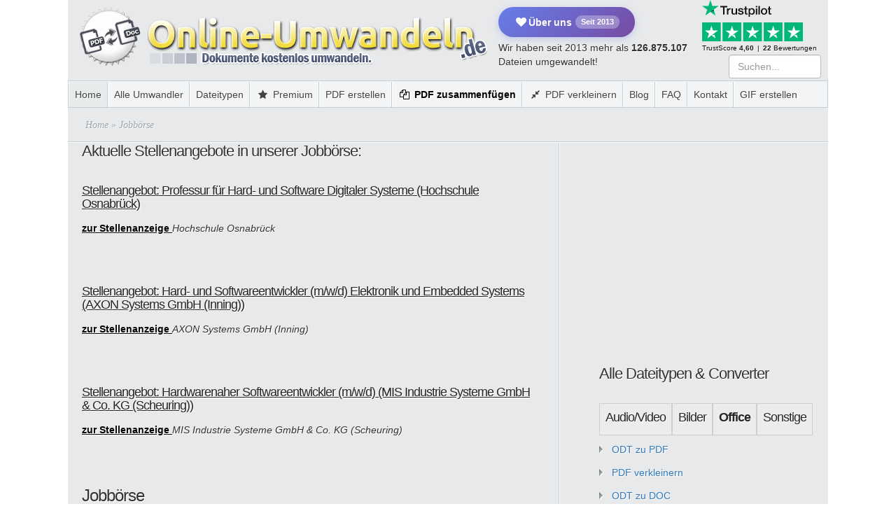

--- FILE ---
content_type: text/html; charset=UTF-8
request_url: https://online-umwandeln.de/jobboerse/
body_size: 15182
content:
<!DOCTYPE html>
<html xmlns="http://www.w3.org/1999/xhtml" lang="de-DE" prefix="og: http://ogp.me/ns#">
    <head>
        <meta http-equiv="Content-Type" content="text/html; charset=UTF-8" />
        <meta name="viewport" content="width=device-width, initial-scale=1" />

        <title>Jobbörse - Online-Umwandeln.de</title>

        <link rel="apple-touch-icon" sizes="57x57" href="/apple-touch-icon-57x57.png" />
        <link rel="apple-touch-icon" sizes="60x60" href="/apple-touch-icon-60x60.png" />
        <link rel="apple-touch-icon" sizes="72x72" href="/apple-touch-icon-72x72.png" />
        <link rel="apple-touch-icon" sizes="76x76" href="/apple-touch-icon-76x76.png" />
        <link rel="icon" type="image/png" href="/favicon-32x32.png" sizes="32x32" />
        <link rel="icon" type="image/png" href="/favicon-16x16.png" sizes="16x16" />
        <link rel="manifest" href="/manifest.json" />
        <link rel="mask-icon" href="/safari-pinned-tab.svg" color="#5bbad5" />
        <meta name="msapplication-TileColor" content="#da532c" />
        <meta name="theme-color" content="#ffffff" />
        <link rel="preload" href="https://online-umwandeln.de/wp-content/themes/Minimal_responsive/font/fontello.woff2?21549721" as="font" type="font/woff2" crossorigin="anonymous" />
        <link rel="chrome-webstore-item" href="https://chrome.google.com/webstore/detail/cjianfjpjmljmhjjphoepbdieknkfkfb" />

                            <script type="text/javascript">window.ADNPM = window.ADNPM || {};ADNPM.cmd = ADNPM.cmd || [];</script>
                    
        
                <link rel="alternate" hreflang="de-DE" href="https://online-umwandeln.de/jobboerse/" />

<!-- This site is optimized with the Yoast WordPress SEO plugin v2.1.1 - https://yoast.com/wordpress/plugins/seo/ -->
<meta name="robots" content="noindex,follow"/>
<link rel="canonical" href="https://online-umwandeln.de/jobboerse/" />
<meta property="og:locale" content="de_DE" />
<meta property="og:type" content="article" />
<meta property="og:title" content="Jobbörse - Online-Umwandeln.de" />
<meta property="og:description" content="Stellenangebot kostenlos eintragen: [contact-form-7 id=&#8220;3239&#8243; title=&#8220;Kontaktformular 1&#8243;]" />
<meta property="og:url" content="https://online-umwandeln.de/jobboerse/" />
<meta property="og:site_name" content="Online-Umwandeln.de" />
<meta property="article:publisher" content="https://www.facebook.com/onlineumwandeln/" />
<script type='application/ld+json'>{"@context":"http:\/\/schema.org","@type":"WebSite","url":"https:\/\/online-umwandeln.de\/","name":"Online-Umwandeln.de"}</script>
<!-- / Yoast WordPress SEO plugin. -->

<link rel='stylesheet' id='mainstyle-css'  href='https://online-umwandeln.de/wp-content/themes/Minimal_responsive/css/head.min.css?ver=755'  media='all' />
<script type="text/javascript">
//<![CDATA[
var gdsr_cnst_nonce = "506cc37851";
var gdsr_cnst_ajax = "https://online-umwandeln.de/wp-content/plugins/gd-star-rating/ajax.php";
var gdsr_cnst_button = 1;
var gdsr_cnst_cache = 0;
// ]]>
</script>
<script type="application/ld+json">
{
    "@context": "https://schema.org",
    "@type": "WebApplication",
    "name": "Jobbörse",
    "applicationCategory": "UtilitiesApplication",
    "operatingSystem": "Any",
    "url": "https://online-umwandeln.de/jobboerse/",
    "offers": [
        {
            "@type": "Offer",
            "name": "Kostenlose Version",
            "price": "0",
            "priceCurrency": "EUR",
            "availability": "https://schema.org/InStock"
        },
        {
            "@type": "Offer",
            "name": "Premium",
            "price": "5.99",
            "priceCurrency": "EUR",
            "availability": "https://schema.org/InStock"
        }
    ],
    "aggregateRating": {
        "@type": "AggregateRating",
        "ratingValue": "4.5",
        "ratingCount": "1",
        "bestRating": "5",
        "worstRating": "1"
    }
}
</script>
                                <script data-ad-client="ca-pub-7904284178621880" async src="//pagead2.googlesyndication.com/pagead/js/adsbygoogle.js"></script>
            <script>
                        (adsbygoogle = window.adsbygoogle || []).push({
                            google_ad_client: "ca-pub-7904284178621880",
                            enable_page_level_ads: true
                        });
            </script>
            </head>
    <body>
        <script>window.gdprAppliesGlobally = true; if (!("cmp_id" in window) || window.cmp_id < 1){window.cmp_id = 0}if (!("cmp_cdid" in window)){window.cmp_cdid = "7329b60cde75"}if (!("cmp_params" in window)){window.cmp_params = ""}if (!("cmp_host" in window)){window.cmp_host = "c.delivery.consentmanager.net"}if (!("cmp_cdn" in window)){window.cmp_cdn = "cdn.consentmanager.net"}if (!("cmp_proto" in window)){window.cmp_proto = "https:"}if (!("cmp_codesrc" in window)){window.cmp_codesrc = "1"}window.cmp_getsupportedLangs = function(){var b = ["DE", "EN", "FR", "IT", "NO", "DA", "FI", "ES", "PT", "RO", "BG", "ET", "EL", "GA", "HR", "LV", "LT", "MT", "NL", "PL", "SV", "SK", "SL", "CS", "HU", "RU", "SR", "ZH", "TR", "UK", "AR", "BS"]; if ("cmp_customlanguages" in window){for (var a = 0; a < window.cmp_customlanguages.length; a++){b.push(window.cmp_customlanguages[a].l.toUpperCase())}}return b}; window.cmp_getRTLLangs = function(){return["AR"]}; window.cmp_getlang = function(j){if (typeof (j) != "boolean"){j = true}if (j && typeof (cmp_getlang.usedlang) == "string" && cmp_getlang.usedlang !== ""){return cmp_getlang.usedlang}var g = window.cmp_getsupportedLangs(); var c = []; var f = location.hash; var e = location.search; var a = "languages" in navigator?navigator.languages:[]; if (f.indexOf("cmplang=") != - 1){c.push(f.substr(f.indexOf("cmplang=") + 8, 2).toUpperCase())} else{if (e.indexOf("cmplang=") != - 1){c.push(e.substr(e.indexOf("cmplang=") + 8, 2).toUpperCase())} else{if ("cmp_setlang" in window && window.cmp_setlang != ""){c.push(window.cmp_setlang.toUpperCase())} else{if (a.length > 0){for (var d = 0; d < a.length; d++){c.push(a[d])}}}}}if ("language" in navigator){c.push(navigator.language)}if ("userLanguage" in navigator){c.push(navigator.userLanguage)}var h = ""; for (var d = 0; d < c.length; d++){var b = c[d].toUpperCase(); if (g.indexOf(b) != - 1){h = b; break}if (b.indexOf("-") != - 1){b = b.substr(0, 2)}if (g.indexOf(b) != - 1){h = b; break}}if (h == "" && typeof (cmp_getlang.defaultlang) == "string" && cmp_getlang.defaultlang !== ""){return cmp_getlang.defaultlang} else{if (h == ""){h = "EN"}}h = h.toUpperCase(); return h}; (function(){var n = document; var p = window; var f = ""; var b = "_en"; if ("cmp_getlang" in p){f = p.cmp_getlang().toLowerCase(); if ("cmp_customlanguages" in p){for (var h = 0; h < p.cmp_customlanguages.length; h++){if (p.cmp_customlanguages[h].l.toUpperCase() == f.toUpperCase()){f = "en"; break}}}b = "_" + f}function g(e, d){var l = ""; e += "="; var i = e.length; if (location.hash.indexOf(e) != - 1){l = location.hash.substr(location.hash.indexOf(e) + i, 9999)} else{if (location.search.indexOf(e) != - 1){l = location.search.substr(location.search.indexOf(e) + i, 9999)} else{return d}}if (l.indexOf("&") != - 1){l = l.substr(0, l.indexOf("&"))}return l}var j = ("cmp_proto" in p)?p.cmp_proto:"https:"; var o = ["cmp_id", "cmp_params", "cmp_host", "cmp_cdn", "cmp_proto"]; for (var h = 0; h < o.length; h++){if (g(o[h], "%%%") != "%%%"){window[o[h]] = g(o[h], "")}}var k = ("cmp_ref" in p)?p.cmp_ref:location.href; var q = n.createElement("script"); q.setAttribute("data-cmp-ab", "1"); var c = g("cmpdesign", ""); var a = g("cmpregulationkey", ""); q.src = j + "//" + p.cmp_host + "/delivery/cmp.php?" + ("cmp_id" in p && p.cmp_id > 0?"id=" + p.cmp_id:"") + ("cmp_cdid" in p?"cdid=" + p.cmp_cdid:"") + "&h=" + encodeURIComponent(k) + (c != ""?"&cmpdesign=" + encodeURIComponent(c):"") + (a != ""?"&cmpregulationkey=" + encodeURIComponent(a):"") + ("cmp_params" in p?"&" + p.cmp_params:"") + (n.cookie.length > 0?"&__cmpfcc=1":"") + "&l=" + f.toLowerCase() + "&o=" + (new Date()).getTime(); q.type = "text/javascript"; q.async = true; if (n.currentScript){n.currentScript.parentElement.appendChild(q)} else{if (n.body){n.body.appendChild(q)} else{var m = n.getElementsByTagName("body"); if (m.length == 0){m = n.getElementsByTagName("div")}if (m.length == 0){m = n.getElementsByTagName("span")}if (m.length == 0){m = n.getElementsByTagName("ins")}if (m.length == 0){m = n.getElementsByTagName("script")}if (m.length == 0){m = n.getElementsByTagName("head")}if (m.length > 0){m[0].appendChild(q)}}}var q = n.createElement("script"); q.src = j + "//" + p.cmp_cdn + "/delivery/js/cmp" + b + ".min.js"; q.type = "text/javascript"; q.setAttribute("data-cmp-ab", "1"); q.async = true; if (n.currentScript){n.currentScript.parentElement.appendChild(q)} else{if (n.body){n.body.appendChild(q)} else{var m = n.getElementsByTagName("body"); if (m.length == 0){m = n.getElementsByTagName("div")}if (m.length == 0){m = n.getElementsByTagName("span")}if (m.length == 0){m = n.getElementsByTagName("ins")}if (m.length == 0){m = n.getElementsByTagName("script")}if (m.length == 0){m = n.getElementsByTagName("head")}if (m.length > 0){m[0].appendChild(q)}}}})(); window.cmp_addFrame = function(b){if (!window.frames[b]){if (document.body){var a = document.createElement("iframe"); a.style.cssText = "display:none"; a.name = b; document.body.appendChild(a)} else{window.setTimeout(window.cmp_addFrame, 10, b)}}}; window.cmp_rc = function(h){var b = document.cookie; var f = ""; var d = 0; while (b != "" && d < 100){d++; while (b.substr(0, 1) == " "){b = b.substr(1, b.length)}var g = b.substring(0, b.indexOf("=")); if (b.indexOf(";") != - 1){var c = b.substring(b.indexOf("=") + 1, b.indexOf(";"))} else{var c = b.substr(b.indexOf("=") + 1, b.length)}if (h == g){f = c}var e = b.indexOf(";") + 1; if (e == 0){e = b.length}b = b.substring(e, b.length)}return(f)}; window.cmp_stub = function(){var a = arguments; __cmp.a = __cmp.a || []; if (!a.length){return __cmp.a} else{if (a[0] === "ping"){if (a[1] === 2){a[2]({gdprApplies:gdprAppliesGlobally, cmpLoaded:false, cmpStatus:"stub", displayStatus:"hidden", apiVersion:"2.0", cmpId:31}, true)} else{a[2](false, true)}} else{if (a[0] === "getUSPData"){a[2]({version:1, uspString:window.cmp_rc("")}, true)} else{if (a[0] === "getTCData"){__cmp.a.push([].slice.apply(a))} else{if (a[0] === "addEventListener" || a[0] === "removeEventListener"){__cmp.a.push([].slice.apply(a))} else{if (a.length == 4 && a[3] === false){a[2]({}, false)} else{__cmp.a.push([].slice.apply(a))}}}}}}}; window.cmp_msghandler = function(d){var a = typeof d.data === "string"; try{var c = a?JSON.parse(d.data):d.data} catch (f){var c = null}if (typeof (c) === "object" && c !== null && "__cmpCall" in c){var b = c.__cmpCall; window.__cmp(b.command, b.parameter, function(h, g){var e = {__cmpReturn:{returnValue:h, success:g, callId:b.callId}}; d.source.postMessage(a?JSON.stringify(e):e, "*")})}if (typeof (c) === "object" && c !== null && "__uspapiCall" in c){var b = c.__uspapiCall; window.__uspapi(b.command, b.version, function(h, g){var e = {__uspapiReturn:{returnValue:h, success:g, callId:b.callId}}; d.source.postMessage(a?JSON.stringify(e):e, "*")})}if (typeof (c) === "object" && c !== null && "__tcfapiCall" in c){var b = c.__tcfapiCall; window.__tcfapi(b.command, b.version, function(h, g){var e = {__tcfapiReturn:{returnValue:h, success:g, callId:b.callId}}; d.source.postMessage(a?JSON.stringify(e):e, "*")}, b.parameter)}}; window.cmp_setStub = function(a){if (!(a in window) || (typeof (window[a]) !== "function" && typeof (window[a]) !== "object" && (typeof (window[a]) === "undefined" || window[a] !== null))){window[a] = window.cmp_stub; window[a].msgHandler = window.cmp_msghandler; window.addEventListener("message", window.cmp_msghandler, false)}}; window.cmp_addFrame("__cmpLocator"); if (!("cmp_disableusp" in window) || !window.cmp_disableusp){window.cmp_addFrame("__uspapiLocator")}if (!("cmp_disabletcf" in window) || !window.cmp_disabletcf){window.cmp_addFrame("__tcfapiLocator")}window.cmp_setStub("__cmp"); if (!("cmp_disabletcf" in window) || !window.cmp_disabletcf){window.cmp_setStub("__tcfapi")}if (!("cmp_disableusp" in window) || !window.cmp_disableusp){window.cmp_setStub("__uspapi")};</script>

                
        <div id="fb-root"></div>
                <script>
// Cookie Consent plugin by Silktide - http://silktide.com/cookieconsent
window.cookieconsent_options = {"domain": "online-umwandeln.de", "message": "Wir verwenden Cookies, um Inhalte und Anzeigen zu personalisieren, Funktionen für soziale Medien anbieten zu können und die Zugriffe auf unsere Website zu analysieren. Außerdem geben wir Informationen zu Ihrer Nutzung unserer Website an unsere Partner für soziale Medien, Werbung und Analysen weiter.", "dismiss": "Ok", "learnMore": "Details", "link": "https://online-umwandeln.de/datenschutz-und-datensicherheit/", "theme": false};

var translationStrings = {
de: 'Diese Seite in weiteren Sprachen:',
en: 'This page in other languages:',
};

var theServerName = 'online-umwandeln.de';
var currentLang = 'de';
var uploadErrorString = 'Dieses Dateiformat ist Online-Umwandeln.de leider derzeit unbekannt und kann daher leider nicht verarbeitet werden.';
        </script>

        <div id="page-wrap" class="col-12">

            
            <div id="header">
                <a href="https://online-umwandeln.de/" title="Dokumente und Dateien kostenlos online umwandeln - Online-Umwandeln.de">
                                        <img id="logo" width="600" height="100"  src="https://online-umwandeln.de/wp-content/themes/Minimal_responsive/images/online-umwandeln.de.png" class="img-responsive online-umwandeln-de-logo" alt="Dokumente und Dateien kostenlos online umwandeln - Online-Umwandeln.de" />
                </a>

                                    <a href="https://online-umwandeln.de/ueber/?utm_source=header&utm_medium=button" 
                       class="about-btn mobile-hidden">
                        <i class="fa fa-heart"></i>
                        <span>Über uns</span>
                        <span class="badge">Seit 2013</span>
                    </a>
                
                <div style="width:180px;float:right;height:70px" class="mobile-hidden">
                    <style>
    #trustpilot{font-family:"Segoe UI","Helvetica Neue","Helvetica","Arial","sans-serif";max-height:110px;}
    #trustpilot strong{font-weight:700}
    .tp-widget-wrapper{height:100%;position:relative}
    .tp-stars .tp-star__canvas,.tp-stars .tp-star__canvas--half{fill:#dcdce6}
    .tp-stars .tp-star__shape{fill:#fff}
    .tp-stars--1 .tp-star:nth-of-type(-n+1) .tp-star__canvas,.tp-stars--1 .tp-star:nth-of-type(-n+1) .tp-star__canvas--half{fill:#ff3722}
    .tp-stars--2 .tp-star:nth-of-type(-n+2) .tp-star__canvas,.tp-stars--2 .tp-star:nth-of-type(-n+2) .tp-star__canvas--half{fill:#ff8622}
    .tp-stars--3 .tp-star:nth-of-type(-n+3) .tp-star__canvas,.tp-stars--3 .tp-star:nth-of-type(-n+3) .tp-star__canvas--half{fill:#ffce00}
    .tp-stars--4 .tp-star:nth-of-type(-n+4) .tp-star__canvas,.tp-stars--4 .tp-star:nth-of-type(-n+4) .tp-star__canvas--half{fill:#73cf11}
    .tp-stars--5 .tp-star:nth-of-type(-n+5) .tp-star__canvas,.tp-stars--5 .tp-star:nth-of-type(-n+5) .tp-star__canvas--half{fill:#00b67a}
    .tp-stars--1--half .tp-star:nth-of-type(-n+2) .tp-star__canvas--half{fill:#ff3722}
    .tp-stars--2--half .tp-star:nth-of-type(-n+3) .tp-star__canvas--half{fill:#ff8622}
    .tp-stars--3--half .tp-star:nth-of-type(-n+4) .tp-star__canvas--half{fill:#ffce00}
    .tp-stars--4--half .tp-star:nth-of-type(-n+4) .tp-star__canvas,.tp-stars--4--half .tp-star:nth-of-type(-n+4) .tp-star__canvas--half{fill:#00b67a}
    .tp-stars--4--half .tp-star:nth-of-type(-n+5) .tp-star__canvas--half{fill:#00b67a}
    svg{display:block;width:100%;}
    .tp-widget-logo{margin:0 0 8px;width:55%}
    .tp-widget-stars{margin:0 0 4px;width:80%}
    .tp-logo__text{fill:#111}
    .tp-widget-businessinfo a:link, .tp-widget-businessinfo a:visited, .tp-widget-businessinfo a:active, .tp-widget-businessinfo a:hover  {color:#111;}
    .tp-widget-businessinfo{font-size:10.3px;line-height:1.2; text-align:left; color:#111}
        .tp-widget-businessinfo__trustscore,.tp-widget-businessinfo__total{display:inline-block;vertical-align:middle}
        .tp-widget-businessinfo__trustscore::after{content:'|';margin:0 2px; text-decoration: none;}
    
@media (max-width:480px){
        .tp-widget-businessinfo{font-size:10px;}  
}
</style>

<a href="https://de.trustpilot.com/review/online-umwandeln.de" target="_blank" rel="nofollow noopener" title="Online-Umwandeln.de unabhängig bei Trustpilot bewertet" style="text-decoration: none;" id="trustpilot">
            <div id="tp-widget-logo" class="tp-widget-logo">
                <div style="position: relative; height: 0; width: 100%; padding: 0; padding-bottom: 24.6031746031746%;">

                    <svg viewBox="0 0 126 31" xmlns="http://www.w3.org/2000/svg" style="position: absolute; height: 100%; width: 100%; left: 0; top: 0;">
                        <title>Trustpilot</title>
                        <path class="tp-logo__text" d="M33.074774 11.07005H45.81806v2.364196h-5.010656v13.290316h-2.755306V13.434246h-4.988435V11.07005h.01111zm12.198892 4.319629h2.355341v2.187433h.04444c.077771-.309334.222203-.60762.433295-.894859.211092-.287239.466624-.56343.766597-.79543.299972-.243048.633276-.430858.999909-.585525.366633-.14362.744377-.220953 1.12212-.220953.288863 0 .499955.011047.611056.022095.1111.011048.222202.033143.344413.04419v2.408387c-.177762-.033143-.355523-.055238-.544395-.077333-.188872-.022096-.366633-.033143-.544395-.033143-.422184 0-.822148.08838-1.199891.254096-.377744.165714-.699936.41981-.977689.740192-.277753.331429-.499955.729144-.666606 1.21524-.166652.486097-.244422 1.03848-.244422 1.668195v5.39125h-2.510883V15.38968h.01111zm18.220567 11.334883H61.02779v-1.579813h-.04444c-.311083.574477-.766597 1.02743-1.377653 1.369908-.611055.342477-1.233221.51924-1.866497.51924-1.499864 0-2.588654-.364573-3.25526-1.104765-.666606-.740193-.999909-1.856005-.999909-3.347437V15.38968h2.510883v6.948968c0 .994288.188872 1.701337.577725 2.1101.377744.408763.922139.618668 1.610965.618668.533285 0 .96658-.077333 1.322102-.243048.355524-.165714.644386-.37562.855478-.65181.222202-.265144.377744-.596574.477735-.972194.09999-.37562.144431-.784382.144431-1.226288v-6.573349h2.510883v11.323836zm4.27739-3.634675c.07777.729144.355522 1.237336.833257 1.535623.488844.287238 1.06657.441905 1.744286.441905.233312 0 .499954-.022095.799927-.055238.299973-.033143.588836-.110476.844368-.209905.266642-.099429.477734-.254096.655496-.452954.166652-.198857.244422-.452953.233312-.773335-.01111-.320381-.133321-.585525-.355523-.784382-.222202-.209906-.499955-.364573-.844368-.497144-.344413-.121525-.733267-.232-1.17767-.320382-.444405-.088381-.888809-.18781-1.344323-.287239-.466624-.099429-.922138-.232-1.355432-.37562-.433294-.14362-.822148-.342477-1.166561-.596573-.344413-.243048-.622166-.56343-.822148-.950097-.211092-.386668-.311083-.861716-.311083-1.436194 0-.618668.155542-1.12686.455515-1.54667.299972-.41981.688826-.75124 1.14434-1.005336.466624-.254095.97769-.430858 1.544304-.541334.566615-.099429 1.11101-.154667 1.622075-.154667.588836 0 1.15545.066286 1.688736.18781.533285.121524 1.02213.320381 1.455423.60762.433294.276191.788817.640764 1.07768 1.08267.288863.441905.466624.98324.544395 1.612955h-2.621984c-.122211-.596572-.388854-1.005335-.822148-1.204193-.433294-.209905-.933248-.309334-1.488753-.309334-.177762 0-.388854.011048-.633276.04419-.244422.033144-.466624.088382-.688826.165715-.211092.077334-.388854.198858-.544395.353525-.144432.154667-.222203.353525-.222203.60762 0 .309335.111101.552383.322193.740193.211092.18781.488845.342477.833258.475048.344413.121524.733267.232 1.177671.320382.444404.088381.899918.18781 1.366542.287239.455515.099429.899919.232 1.344323.37562.444404.14362.833257.342477 1.17767.596573.344414.254095.622166.56343.833258.93905.211092.37562.322193.850668.322193 1.40305 0 .673906-.155541 1.237336-.466624 1.712385-.311083.464001-.711047.850669-1.199891 1.137907-.488845.28724-1.04435.508192-1.644295.640764-.599946.132572-1.199891.198857-1.788727.198857-.722156 0-1.388762-.077333-1.999818-.243048-.611056-.165714-1.14434-.408763-1.588745-.729144-.444404-.33143-.799927-.740192-1.05546-1.226289-.255532-.486096-.388853-1.071621-.411073-1.745528h2.533103v-.022095zm8.288135-7.700208h1.899828v-3.402675h2.510883v3.402675h2.26646v1.867052h-2.26646v6.054109c0 .265143.01111.486096.03333.684954.02222.18781.07777.353524.155542.486096.07777.132572.199981.232.366633.298287.166651.066285.377743.099428.666606.099428.177762 0 .355523 0 .533285-.011047.177762-.011048.355523-.033143.533285-.077334v1.933338c-.277753.033143-.555505.055238-.811038.088381-.266642.033143-.533285.04419-.811037.04419-.666606 0-1.199891-.066285-1.599855-.18781-.399963-.121523-.722156-.309333-.944358-.552381-.233313-.243049-.377744-.541335-.466625-.905907-.07777-.364573-.13332-.784383-.144431-1.248384v-6.683825h-1.899827v-1.889147h-.02222zm8.454788 0h2.377562V16.9253h.04444c.355523-.662858.844368-1.12686 1.477644-1.414098.633276-.287239 1.310992-.430858 2.055369-.430858.899918 0 1.677625.154667 2.344231.475048.666606.309335 1.222111.740193 1.666515 1.292575.444405.552382.766597 1.193145.9888 1.92229.222202.729145.333303 1.513527.333303 2.3421 0 .762288-.099991 1.50248-.299973 2.20953-.199982.718096-.499955 1.347812-.899918 1.900194-.399964.552383-.911029.98324-1.533194 1.31467-.622166.33143-1.344323.497144-2.18869.497144-.366634 0-.733267-.033143-1.0999-.099429-.366634-.066286-.722157-.176762-1.05546-.320381-.333303-.14362-.655496-.33143-.933249-.56343-.288863-.232-.522175-.497144-.722157-.79543h-.04444v5.656393h-2.510883V15.38968zm8.77698 5.67849c0-.508193-.06666-1.005337-.199981-1.491433-.133321-.486096-.333303-.905907-.599946-1.281527-.266642-.37562-.599945-.673906-.988799-.894859-.399963-.220953-.855478-.342477-1.366542-.342477-1.05546 0-1.855387.364572-2.388672 1.093717-.533285.729144-.799928 1.701337-.799928 2.916578 0 .574478.066661 1.104764.211092 1.59086.144432.486097.344414.905908.633276 1.259432.277753.353525.611056.629716.99991.828574.388853.209905.844367.309334 1.355432.309334.577725 0 1.05546-.121524 1.455423-.353525.399964-.232.722157-.541335.97769-.905907.255531-.37562.444403-.79543.555504-1.270479.099991-.475049.155542-.961145.155542-1.458289zm4.432931-9.99812h2.510883v2.364197h-2.510883V11.07005zm0 4.31963h2.510883v11.334883h-2.510883V15.389679zm4.755124-4.31963h2.510883v15.654513h-2.510883V11.07005zm10.210184 15.963847c-.911029 0-1.722066-.154667-2.433113-.452953-.711046-.298287-1.310992-.718097-1.810946-1.237337-.488845-.530287-.866588-1.160002-1.12212-1.889147-.255533-.729144-.388854-1.535622-.388854-2.408386 0-.861716.133321-1.657147.388853-2.386291.255533-.729145.633276-1.35886 1.12212-1.889148.488845-.530287 1.0999-.93905 1.810947-1.237336.711047-.298286 1.522084-.452953 2.433113-.452953.911028 0 1.722066.154667 2.433112.452953.711047.298287 1.310992.718097 1.810947 1.237336.488844.530287.866588 1.160003 1.12212 1.889148.255532.729144.388854 1.524575.388854 2.38629 0 .872765-.133322 1.679243-.388854 2.408387-.255532.729145-.633276 1.35886-1.12212 1.889147-.488845.530287-1.0999.93905-1.810947 1.237337-.711046.298286-1.522084.452953-2.433112.452953zm0-1.977528c.555505 0 1.04435-.121524 1.455423-.353525.411074-.232.744377-.541335 1.01102-.916954.266642-.37562.455513-.806478.588835-1.281527.12221-.475049.188872-.961145.188872-1.45829 0-.486096-.066661-.961144-.188872-1.44724-.122211-.486097-.322193-.905907-.588836-1.281527-.266642-.37562-.599945-.673907-1.011019-.905907-.411074-.232-.899918-.353525-1.455423-.353525-.555505 0-1.04435.121524-1.455424.353525-.411073.232-.744376.541334-1.011019.905907-.266642.37562-.455514.79543-.588835 1.281526-.122211.486097-.188872.961145-.188872 1.447242 0 .497144.06666.98324.188872 1.458289.12221.475049.322193.905907.588835 1.281527.266643.37562.599946.684954 1.01102.916954.411073.243048.899918.353525 1.455423.353525zm6.4883-9.66669h1.899827v-3.402674h2.510883v3.402675h2.26646v1.867052h-2.26646v6.054109c0 .265143.01111.486096.03333.684954.02222.18781.07777.353524.155541.486096.077771.132572.199982.232.366634.298287.166651.066285.377743.099428.666606.099428.177762 0 .355523 0 .533285-.011047.177762-.011048.355523-.033143.533285-.077334v1.933338c-.277753.033143-.555505.055238-.811038.088381-.266642.033143-.533285.04419-.811037.04419-.666606 0-1.199891-.066285-1.599855-.18781-.399963-.121523-.722156-.309333-.944358-.552381-.233313-.243049-.377744-.541335-.466625-.905907-.07777-.364573-.133321-.784383-.144431-1.248384v-6.683825h-1.899827v-1.889147h-.02222z" fill="#191919"></path>
                        <path class="tp-logo__star" fill="#00B67A" d="M30.141707 11.07005H18.63164L15.076408.177071l-3.566342 10.892977L0 11.059002l9.321376 6.739063-3.566343 10.88193 9.321375-6.728016 9.310266 6.728016-3.555233-10.88193 9.310266-6.728016z"></path>
                        <path class="tp-logo__star-notch" fill="#005128" d="M21.631369 20.26169l-.799928-2.463625-5.755033 4.153914z"></path>
                    </svg>
                </div>
        </div>
        <div class="tp-widget-stars tp-stars tp-stars--5"" id="tp-widget-stars">
                    <div style="position: relative; height: 0; width: 100%; padding: 0; padding-bottom: 18.326693227091635%;">

                        <svg viewBox="0 0 251 46" xmlns="http://www.w3.org/2000/svg" style="position: absolute; height: 100%; width: 100%; left: 0; top: 0;">
                            <g class="tp-star">
                                <path class="tp-star__canvas" fill="#dcdce6" d="M0 46.330002h46.375586V0H0z"></path>
                                <path class="tp-star__shape" d="M39.533936 19.711433L13.230239 38.80065l3.838216-11.797827L7.02115 19.711433h12.418975l3.837417-11.798624 3.837418 11.798624h12.418975zM23.2785 31.510075l7.183595-1.509576 2.862114 8.800152L23.2785 31.510075z" fill="#FFF"></path>
                            </g>
                            <g class="tp-star">
                                <path class="tp-star__canvas" fill="#dcdce6" d="M51.24816 46.330002h46.375587V0H51.248161z"></path>
                                <path class="tp-star__canvas--half" fill="#dcdce6" d="M51.24816 46.330002h23.187793V0H51.248161z"></path>
                                <path class="tp-star__shape" d="M74.990978 31.32991L81.150908 30 84 39l-9.660206-7.202786L64.30279 39l3.895636-11.840666L58 19.841466h12.605577L74.499595 8l3.895637 11.841466H91L74.990978 31.329909z" fill="#FFF"></path>
                            </g>
                            <g class="tp-star">
                                <path class="tp-star__canvas" fill="#dcdce6" d="M102.532209 46.330002h46.375586V0h-46.375586z"></path>
                                <path class="tp-star__canvas--half" fill="#dcdce6" d="M102.532209 46.330002h23.187793V0h-23.187793z"></path>
                                <path class="tp-star__shape" d="M142.066994 19.711433L115.763298 38.80065l3.838215-11.797827-10.047304-7.291391h12.418975l3.837418-11.798624 3.837417 11.798624h12.418975zM125.81156 31.510075l7.183595-1.509576 2.862113 8.800152-10.045708-7.290576z" fill="#FFF"></path>
                            </g>
                            <g class="tp-star">
                                <path class="tp-star__canvas" fill="#dcdce6" d="M153.815458 46.330002h46.375586V0h-46.375586z"></path>
                                <path class="tp-star__canvas--half" fill="#dcdce6" d="M153.815458 46.330002h23.187793V0h-23.187793z"></path>
                                <path class="tp-star__shape" d="M193.348355 19.711433L167.045457 38.80065l3.837417-11.797827-10.047303-7.291391h12.418974l3.837418-11.798624 3.837418 11.798624h12.418974zM177.09292 31.510075l7.183595-1.509576 2.862114 8.800152-10.045709-7.290576z" fill="#FFF"></path>
                            </g>
                            <g class="tp-star">
                                <path class="tp-star__canvas" fill="#dcdce6" d="M205.064416 46.330002h46.375587V0h-46.375587z"></path>
                                <path class="tp-star__canvas--half" fill="#dcdce6" d="M205.064416 46.330002h23.187793V0h-23.187793z"></path>
                                <path class="tp-star__shape" d="M244.597022 19.711433l-26.3029 19.089218 3.837419-11.797827-10.047304-7.291391h12.418974l3.837418-11.798624 3.837418 11.798624h12.418975zm-16.255436 11.798642l7.183595-1.509576 2.862114 8.800152-10.045709-7.290576z" fill="#FFF"></path>
                            </g>
                        </svg>
                </div></div>


        
        <div id="reviews-summary" class="tp-widget-businessinfo">
            <div class="tp-widget-businessinfo__trustscore">
                <span>TrustScore</span> <strong id="trust-score">4,60</strong>
            </div>
            <div class="tp-widget-businessinfo__total">
                <strong id="businessEntity-numberOfReviews-total">22</strong>
                <span id="translations-reviews">Bewertungen</span>
            </div>
        </div> 
</a>

                    <div id="search-form" class="mobile-hidden">
                        <form method="get" id="s" action="https://online-umwandeln.de//">
                            <input class="form-control" type="text" placeholder="Suchen..." name="s" id="searchinput" />
                            <label for="searchinput">Suchen...</label>
                        </form>
                    </div>
                </div>
                
                <div id="files-convert-count" class="mobile-hidden">
                    Wir haben seit 2013 mehr als <b>126.875.107</b> Dateien umgewandelt!
                </div>

                
                <div class="clear"></div>

                <ul id="menu-top" class="superfish nav clearfix"><li id="menu-item-128" class="menu-item menu-item-type-post_type menu-item-object-page menu-item-home current-menu-item page_item page-item-15 current_page_item menu-item-128"><a href="https://online-umwandeln.de/">Home</a></li> <li id="menu-item-125" class="menu-item menu-item-type-custom menu-item-object-custom menu-item-125"><a href="//online-umwandeln.de/konvertieren/">Alle Umwandler</a></li> <li id="menu-item-126" class="menu-item menu-item-type-custom menu-item-object-custom menu-item-126"><a href="//online-umwandeln.de/dateiformat/">Dateitypen</a></li> <li id="menu-item-4085" class="menu-item menu-item-type-custom menu-item-object-custom menu-item-4085"><a title="Ab 2,99 € mehrere Dateien auf einmal umwandeln" href="https://premium.online-umwandeln.de/?utm_source=nav"><i class="fa fa-star"></i> Premium</a></li> <li id="menu-item-4053" class="menu-item menu-item-type-custom menu-item-object-custom menu-item-4053"><a title="PDF aus verschiedenen Dateiformaten erstellen" href="https://pdf-erstellen.online-umwandeln.de/"><i class="fa fa-file-pdf-o"></i> PDF erstellen</a></li> <li id="menu-item-331" class="menu-item menu-item-type-custom menu-item-object-custom menu-item-331"><a title="PDF Dateien zusammenfügen" href="//online-umwandeln.de/konvertieren/pdf-zusammenfuegen/"><i class="fa fa-files-o"></i> PDF zusammenfügen</a></li> <li id="menu-item-333" class="menu-item menu-item-type-custom menu-item-object-custom menu-item-333"><a title="PDF Dateigröße verringern" href="//pdf-verkleinern.online-umwandeln.de"><i class="fa fa-compress"></i> PDF verkleinern</a></li> <li id="menu-item-124" class="menu-item menu-item-type-taxonomy menu-item-object-category menu-item-124"><a href="https://online-umwandeln.de/category/blog/">Blog</a></li> <li id="menu-item-598" class="menu-item menu-item-type-post_type menu-item-object-page menu-item-598"><a href="https://online-umwandeln.de/faq-haeufig-gestellte-fragen/">FAQ</a></li> <li id="menu-item-138" class="menu-item menu-item-type-post_type menu-item-object-page menu-item-138"><a href="https://online-umwandeln.de/hilfe-kontakt/">Kontakt</a></li> <li id="menu-item-565" class="menu-item menu-item-type-custom menu-item-object-custom menu-item-565"><a title="Animierte GIFs online erstellen" href="https://gif-erstellen.online-umwandeln.de/">GIF erstellen</a></li> </ul>            </div>

            <div id="breadcrumbs" class=""> <span xmlns:v="http://rdf.data-vocabulary.org/#"><span typeof="v:Breadcrumb"><a href="https://online-umwandeln.de" rel="v:url" property="v:title">Home</a> » <span class="breadcrumb_last">Jobbörse</span></span></span></div><div class="row">

    <div id="content" class="col-md-8">
        <div id="content-area">
            <div class="entry clearfix">
                <h3>Aktuelle Stellenangebote in unserer Jobbörse:</h3>
                                                    <p>
                    <h4>
                        <a href="https://www.mikrocontroller.net/jobs/professur-hard-software-digitaler-systeme" rel="external,nofollow" target="_blank">
                            Stellenangebot: Professur für Hard- und Software Digitaler Systeme (Hochschule Osnabrück)                        </a>
                    </h4>
                    <a href="https://www.mikrocontroller.net/jobs/professur-hard-software-digitaler-systeme" rel="external,nofollow" target="_blank">
                        zur Stellenanzeige
                    </a>
                    <i>Hochschule Osnabrück</i> 

                    </p>
                    <hr>
                                    <p>
                    <h4>
                        <a href="https://www.mikrocontroller.net/jobs/hard-softwareentwickler" rel="external,nofollow" target="_blank">
                            Stellenangebot: Hard- und Softwareentwickler (m/w/d) Elektronik und Embedded Systems (AXON Systems GmbH (Inning))                        </a>
                    </h4>
                    <a href="https://www.mikrocontroller.net/jobs/hard-softwareentwickler" rel="external,nofollow" target="_blank">
                        zur Stellenanzeige
                    </a>
                    <i>AXON Systems GmbH (Inning)</i> 

                    </p>
                    <hr>
                                    <p>
                    <h4>
                        <a href="https://www.mikrocontroller.net/jobs/hardwarenaher-softwareentwickler-mis-industrie-systeme" rel="external,nofollow" target="_blank">
                            Stellenangebot: Hardwarenaher Softwareentwickler (m/w/d) (MIS Industrie Systeme GmbH & Co. KG (Scheuring))                        </a>
                    </h4>
                    <a href="https://www.mikrocontroller.net/jobs/hardwarenaher-softwareentwickler-mis-industrie-systeme" rel="external,nofollow" target="_blank">
                        zur Stellenanzeige
                    </a>
                    <i>MIS Industrie Systeme GmbH & Co. KG (Scheuring)</i> 

                    </p>
                    <hr>
                
                <br>

                                                            
                        <h2>Jobbörse</h2>
                        <div style="height:50px;display:inline-block">
<div class="ratingheader "></div><div class="ratingstars "><div id="article_rater_404" class="ratepost gdsr-oxygen gdsr-size-24"><div class="starsbar gdsr-size-24"><div class="gdouter gdheight"><div id="gdr_vote_a404" style="width: 108px;" class="gdinner gdheight"></div><div id="gdr_stars_a404" class="gdsr_rating_as"><a id="gdsrX404X5X0XaXarticle_rater_404Xarticle_loader_404X45X24" title="5 / 5" class="s5" rel="nofollow"></a><a id="gdsrX404X4X0XaXarticle_rater_404Xarticle_loader_404X45X24" title="4 / 5" class="s4" rel="nofollow"></a><a id="gdsrX404X3X0XaXarticle_rater_404Xarticle_loader_404X45X24" title="3 / 5" class="s3" rel="nofollow"></a><a id="gdsrX404X2X0XaXarticle_rater_404Xarticle_loader_404X45X24" title="2 / 5" class="s2" rel="nofollow"></a><a id="gdsrX404X1X0XaXarticle_rater_404Xarticle_loader_404X45X24" title="1 / 5" class="s1" rel="nofollow"></a></div></div></div></div><div id="article_loader_404" style="display: none; width: 120px " class="ratingloaderarticle"><div class="loader  " style="height: 24px"><div class="loaderinner" style="padding-top: 2px"></div></div></div></div><div class="ratingtext "><div id="gdr_text_a404"><span>4.5</span>/<strong><span>5</span></strong>(1 Stimme)</div> </div>
</div><h4>Stellenangebot kostenlos eintragen:</h4>
<p>[contact-form-7 id=&#8220;3239&#8243; title=&#8220;Kontaktformular 1&#8243;]</p>
<div style="height:50px;display:inline-block">
<div class="ratingheader "></div><div class="ratingstars "><div id="article_rater_404" class="ratepost gdsr-oxygen gdsr-size-24"><div class="starsbar gdsr-size-24"><div class="gdouter gdheight"><div id="gdr_vote_a404" style="width: 108px;" class="gdinner gdheight"></div><div id="gdr_stars_a404" class="gdsr_rating_as"><a id="gdsrX404X5X0XaXarticle_rater_404Xarticle_loader_404X45X24" title="5 / 5" class="s5" rel="nofollow"></a><a id="gdsrX404X4X0XaXarticle_rater_404Xarticle_loader_404X45X24" title="4 / 5" class="s4" rel="nofollow"></a><a id="gdsrX404X3X0XaXarticle_rater_404Xarticle_loader_404X45X24" title="3 / 5" class="s3" rel="nofollow"></a><a id="gdsrX404X2X0XaXarticle_rater_404Xarticle_loader_404X45X24" title="2 / 5" class="s2" rel="nofollow"></a><a id="gdsrX404X1X0XaXarticle_rater_404Xarticle_loader_404X45X24" title="1 / 5" class="s1" rel="nofollow"></a></div></div></div></div><div id="article_loader_404" style="display: none; width: 120px " class="ratingloaderarticle"><div class="loader  " style="height: 24px"><div class="loaderinner" style="padding-top: 2px"></div></div></div></div><div class="ratingtext "><div id="gdr_text_a404"><span>4.5</span>/<strong><span>5</span></strong>(1 Stimme)</div> </div>
</div>                                                </div>


        </div>
    </div>
    <div class="col-md-4">
        <div id="sidebar" class="clearfix">
    
                        <div style="margin-top:10px;min-height:250px">
                                        <div class="using-a-blo chrome-or-ff-only" style="background: #06beb6; 
         background: -webkit-linear-gradient(to right, #48b1bf, #06beb6);
         background: linear-gradient(to right, #48b1bf, #06beb6); 
         padding: 15px;border-radius: 5px;margin: 10px;text-shadow: none;color: white;display:none;">

        <h3>Unsere Browser-Erweiterungen</h3>
        <ul>
            <li><i class="fa fa-check"></i>&nbsp; Screenshots einfach im Browser erstellen</li>
            <li><i class="fa fa-check"></i>&nbsp; Ganze Webseite als PDF speichern</li>
            <li><i class="fa fa-check"></i>&nbsp; <strong style="color:white">Kostenlos!</strong></li>
        </ul>
        <br>

        <a style="text-shadow:none" class="btn btn-primary chrome-only" href="javascript:chrome.webstore.install();">
            <i class="fa fa fa-chrome"></i> Screenshots und Webseite als PDF
        </a>
        <br><br>
        <a style="text-shadow:none" class="btn btn-primary chrome-only" rel="noopener" href="https://chrome.google.com/webstore/detail/pdf-verkleinern-online-um/hkdhnlmeefoadjmabbndlgofibjhghad" target="_blank">
            <i class="fa fa fa-chrome"></i> PDF-Dateien verkleinern
        </a>
        
        <a style="text-shadow:none" class="btn btn-primary ff-only" href="https://online-umwandeln.de/extensions/webseite_in_pdf_umwandeln-1.4.xpi" target="_blank">
            <i class="fa fa fa-firefox"></i> Screenshots und Webseite als PDF
        </a>     
    </div>
                
                                <ins class="adsbygoogle"
                     style="display:block"
                     data-ad-client="ca-pub-7904284178621880"
                     data-ad-slot="8990379383"
                     data-ad-format="auto"></ins>
                <script>
                    (adsbygoogle = window.adsbygoogle || []).push({});
                </script>
            </div>

                        


            
        
        <div style="width:280px;height:100px;margin-left:30px" class="desktop-hidden">
            <style>
    #trustpilot{font-family:"Segoe UI","Helvetica Neue","Helvetica","Arial","sans-serif";max-height:110px;}
    #trustpilot strong{font-weight:700}
    .tp-widget-wrapper{height:100%;position:relative}
    .tp-stars .tp-star__canvas,.tp-stars .tp-star__canvas--half{fill:#dcdce6}
    .tp-stars .tp-star__shape{fill:#fff}
    .tp-stars--1 .tp-star:nth-of-type(-n+1) .tp-star__canvas,.tp-stars--1 .tp-star:nth-of-type(-n+1) .tp-star__canvas--half{fill:#ff3722}
    .tp-stars--2 .tp-star:nth-of-type(-n+2) .tp-star__canvas,.tp-stars--2 .tp-star:nth-of-type(-n+2) .tp-star__canvas--half{fill:#ff8622}
    .tp-stars--3 .tp-star:nth-of-type(-n+3) .tp-star__canvas,.tp-stars--3 .tp-star:nth-of-type(-n+3) .tp-star__canvas--half{fill:#ffce00}
    .tp-stars--4 .tp-star:nth-of-type(-n+4) .tp-star__canvas,.tp-stars--4 .tp-star:nth-of-type(-n+4) .tp-star__canvas--half{fill:#73cf11}
    .tp-stars--5 .tp-star:nth-of-type(-n+5) .tp-star__canvas,.tp-stars--5 .tp-star:nth-of-type(-n+5) .tp-star__canvas--half{fill:#00b67a}
    .tp-stars--1--half .tp-star:nth-of-type(-n+2) .tp-star__canvas--half{fill:#ff3722}
    .tp-stars--2--half .tp-star:nth-of-type(-n+3) .tp-star__canvas--half{fill:#ff8622}
    .tp-stars--3--half .tp-star:nth-of-type(-n+4) .tp-star__canvas--half{fill:#ffce00}
    .tp-stars--4--half .tp-star:nth-of-type(-n+4) .tp-star__canvas,.tp-stars--4--half .tp-star:nth-of-type(-n+4) .tp-star__canvas--half{fill:#00b67a}
    .tp-stars--4--half .tp-star:nth-of-type(-n+5) .tp-star__canvas--half{fill:#00b67a}
    svg{display:block;width:100%;}
    .tp-widget-logo{margin:0 0 8px;width:55%}
    .tp-widget-stars{margin:0 0 4px;width:80%}
    .tp-logo__text{fill:#111}
    .tp-widget-businessinfo a:link, .tp-widget-businessinfo a:visited, .tp-widget-businessinfo a:active, .tp-widget-businessinfo a:hover  {color:#111;}
    .tp-widget-businessinfo{font-size:10.3px;line-height:1.2; text-align:left; color:#111}
        .tp-widget-businessinfo__trustscore,.tp-widget-businessinfo__total{display:inline-block;vertical-align:middle}
        .tp-widget-businessinfo__trustscore::after{content:'|';margin:0 2px; text-decoration: none;}
    
@media (max-width:480px){
        .tp-widget-businessinfo{font-size:10px;}  
}
</style>

<a href="https://de.trustpilot.com/review/online-umwandeln.de" target="_blank" rel="nofollow noopener" title="Online-Umwandeln.de unabhängig bei Trustpilot bewertet" style="text-decoration: none;" id="trustpilot">
            <div id="tp-widget-logo" class="tp-widget-logo">
                <div style="position: relative; height: 0; width: 100%; padding: 0; padding-bottom: 24.6031746031746%;">

                    <svg viewBox="0 0 126 31" xmlns="http://www.w3.org/2000/svg" style="position: absolute; height: 100%; width: 100%; left: 0; top: 0;">
                        <title>Trustpilot</title>
                        <path class="tp-logo__text" d="M33.074774 11.07005H45.81806v2.364196h-5.010656v13.290316h-2.755306V13.434246h-4.988435V11.07005h.01111zm12.198892 4.319629h2.355341v2.187433h.04444c.077771-.309334.222203-.60762.433295-.894859.211092-.287239.466624-.56343.766597-.79543.299972-.243048.633276-.430858.999909-.585525.366633-.14362.744377-.220953 1.12212-.220953.288863 0 .499955.011047.611056.022095.1111.011048.222202.033143.344413.04419v2.408387c-.177762-.033143-.355523-.055238-.544395-.077333-.188872-.022096-.366633-.033143-.544395-.033143-.422184 0-.822148.08838-1.199891.254096-.377744.165714-.699936.41981-.977689.740192-.277753.331429-.499955.729144-.666606 1.21524-.166652.486097-.244422 1.03848-.244422 1.668195v5.39125h-2.510883V15.38968h.01111zm18.220567 11.334883H61.02779v-1.579813h-.04444c-.311083.574477-.766597 1.02743-1.377653 1.369908-.611055.342477-1.233221.51924-1.866497.51924-1.499864 0-2.588654-.364573-3.25526-1.104765-.666606-.740193-.999909-1.856005-.999909-3.347437V15.38968h2.510883v6.948968c0 .994288.188872 1.701337.577725 2.1101.377744.408763.922139.618668 1.610965.618668.533285 0 .96658-.077333 1.322102-.243048.355524-.165714.644386-.37562.855478-.65181.222202-.265144.377744-.596574.477735-.972194.09999-.37562.144431-.784382.144431-1.226288v-6.573349h2.510883v11.323836zm4.27739-3.634675c.07777.729144.355522 1.237336.833257 1.535623.488844.287238 1.06657.441905 1.744286.441905.233312 0 .499954-.022095.799927-.055238.299973-.033143.588836-.110476.844368-.209905.266642-.099429.477734-.254096.655496-.452954.166652-.198857.244422-.452953.233312-.773335-.01111-.320381-.133321-.585525-.355523-.784382-.222202-.209906-.499955-.364573-.844368-.497144-.344413-.121525-.733267-.232-1.17767-.320382-.444405-.088381-.888809-.18781-1.344323-.287239-.466624-.099429-.922138-.232-1.355432-.37562-.433294-.14362-.822148-.342477-1.166561-.596573-.344413-.243048-.622166-.56343-.822148-.950097-.211092-.386668-.311083-.861716-.311083-1.436194 0-.618668.155542-1.12686.455515-1.54667.299972-.41981.688826-.75124 1.14434-1.005336.466624-.254095.97769-.430858 1.544304-.541334.566615-.099429 1.11101-.154667 1.622075-.154667.588836 0 1.15545.066286 1.688736.18781.533285.121524 1.02213.320381 1.455423.60762.433294.276191.788817.640764 1.07768 1.08267.288863.441905.466624.98324.544395 1.612955h-2.621984c-.122211-.596572-.388854-1.005335-.822148-1.204193-.433294-.209905-.933248-.309334-1.488753-.309334-.177762 0-.388854.011048-.633276.04419-.244422.033144-.466624.088382-.688826.165715-.211092.077334-.388854.198858-.544395.353525-.144432.154667-.222203.353525-.222203.60762 0 .309335.111101.552383.322193.740193.211092.18781.488845.342477.833258.475048.344413.121524.733267.232 1.177671.320382.444404.088381.899918.18781 1.366542.287239.455515.099429.899919.232 1.344323.37562.444404.14362.833257.342477 1.17767.596573.344414.254095.622166.56343.833258.93905.211092.37562.322193.850668.322193 1.40305 0 .673906-.155541 1.237336-.466624 1.712385-.311083.464001-.711047.850669-1.199891 1.137907-.488845.28724-1.04435.508192-1.644295.640764-.599946.132572-1.199891.198857-1.788727.198857-.722156 0-1.388762-.077333-1.999818-.243048-.611056-.165714-1.14434-.408763-1.588745-.729144-.444404-.33143-.799927-.740192-1.05546-1.226289-.255532-.486096-.388853-1.071621-.411073-1.745528h2.533103v-.022095zm8.288135-7.700208h1.899828v-3.402675h2.510883v3.402675h2.26646v1.867052h-2.26646v6.054109c0 .265143.01111.486096.03333.684954.02222.18781.07777.353524.155542.486096.07777.132572.199981.232.366633.298287.166651.066285.377743.099428.666606.099428.177762 0 .355523 0 .533285-.011047.177762-.011048.355523-.033143.533285-.077334v1.933338c-.277753.033143-.555505.055238-.811038.088381-.266642.033143-.533285.04419-.811037.04419-.666606 0-1.199891-.066285-1.599855-.18781-.399963-.121523-.722156-.309333-.944358-.552381-.233313-.243049-.377744-.541335-.466625-.905907-.07777-.364573-.13332-.784383-.144431-1.248384v-6.683825h-1.899827v-1.889147h-.02222zm8.454788 0h2.377562V16.9253h.04444c.355523-.662858.844368-1.12686 1.477644-1.414098.633276-.287239 1.310992-.430858 2.055369-.430858.899918 0 1.677625.154667 2.344231.475048.666606.309335 1.222111.740193 1.666515 1.292575.444405.552382.766597 1.193145.9888 1.92229.222202.729145.333303 1.513527.333303 2.3421 0 .762288-.099991 1.50248-.299973 2.20953-.199982.718096-.499955 1.347812-.899918 1.900194-.399964.552383-.911029.98324-1.533194 1.31467-.622166.33143-1.344323.497144-2.18869.497144-.366634 0-.733267-.033143-1.0999-.099429-.366634-.066286-.722157-.176762-1.05546-.320381-.333303-.14362-.655496-.33143-.933249-.56343-.288863-.232-.522175-.497144-.722157-.79543h-.04444v5.656393h-2.510883V15.38968zm8.77698 5.67849c0-.508193-.06666-1.005337-.199981-1.491433-.133321-.486096-.333303-.905907-.599946-1.281527-.266642-.37562-.599945-.673906-.988799-.894859-.399963-.220953-.855478-.342477-1.366542-.342477-1.05546 0-1.855387.364572-2.388672 1.093717-.533285.729144-.799928 1.701337-.799928 2.916578 0 .574478.066661 1.104764.211092 1.59086.144432.486097.344414.905908.633276 1.259432.277753.353525.611056.629716.99991.828574.388853.209905.844367.309334 1.355432.309334.577725 0 1.05546-.121524 1.455423-.353525.399964-.232.722157-.541335.97769-.905907.255531-.37562.444403-.79543.555504-1.270479.099991-.475049.155542-.961145.155542-1.458289zm4.432931-9.99812h2.510883v2.364197h-2.510883V11.07005zm0 4.31963h2.510883v11.334883h-2.510883V15.389679zm4.755124-4.31963h2.510883v15.654513h-2.510883V11.07005zm10.210184 15.963847c-.911029 0-1.722066-.154667-2.433113-.452953-.711046-.298287-1.310992-.718097-1.810946-1.237337-.488845-.530287-.866588-1.160002-1.12212-1.889147-.255533-.729144-.388854-1.535622-.388854-2.408386 0-.861716.133321-1.657147.388853-2.386291.255533-.729145.633276-1.35886 1.12212-1.889148.488845-.530287 1.0999-.93905 1.810947-1.237336.711047-.298286 1.522084-.452953 2.433113-.452953.911028 0 1.722066.154667 2.433112.452953.711047.298287 1.310992.718097 1.810947 1.237336.488844.530287.866588 1.160003 1.12212 1.889148.255532.729144.388854 1.524575.388854 2.38629 0 .872765-.133322 1.679243-.388854 2.408387-.255532.729145-.633276 1.35886-1.12212 1.889147-.488845.530287-1.0999.93905-1.810947 1.237337-.711046.298286-1.522084.452953-2.433112.452953zm0-1.977528c.555505 0 1.04435-.121524 1.455423-.353525.411074-.232.744377-.541335 1.01102-.916954.266642-.37562.455513-.806478.588835-1.281527.12221-.475049.188872-.961145.188872-1.45829 0-.486096-.066661-.961144-.188872-1.44724-.122211-.486097-.322193-.905907-.588836-1.281527-.266642-.37562-.599945-.673907-1.011019-.905907-.411074-.232-.899918-.353525-1.455423-.353525-.555505 0-1.04435.121524-1.455424.353525-.411073.232-.744376.541334-1.011019.905907-.266642.37562-.455514.79543-.588835 1.281526-.122211.486097-.188872.961145-.188872 1.447242 0 .497144.06666.98324.188872 1.458289.12221.475049.322193.905907.588835 1.281527.266643.37562.599946.684954 1.01102.916954.411073.243048.899918.353525 1.455423.353525zm6.4883-9.66669h1.899827v-3.402674h2.510883v3.402675h2.26646v1.867052h-2.26646v6.054109c0 .265143.01111.486096.03333.684954.02222.18781.07777.353524.155541.486096.077771.132572.199982.232.366634.298287.166651.066285.377743.099428.666606.099428.177762 0 .355523 0 .533285-.011047.177762-.011048.355523-.033143.533285-.077334v1.933338c-.277753.033143-.555505.055238-.811038.088381-.266642.033143-.533285.04419-.811037.04419-.666606 0-1.199891-.066285-1.599855-.18781-.399963-.121523-.722156-.309333-.944358-.552381-.233313-.243049-.377744-.541335-.466625-.905907-.07777-.364573-.133321-.784383-.144431-1.248384v-6.683825h-1.899827v-1.889147h-.02222z" fill="#191919"></path>
                        <path class="tp-logo__star" fill="#00B67A" d="M30.141707 11.07005H18.63164L15.076408.177071l-3.566342 10.892977L0 11.059002l9.321376 6.739063-3.566343 10.88193 9.321375-6.728016 9.310266 6.728016-3.555233-10.88193 9.310266-6.728016z"></path>
                        <path class="tp-logo__star-notch" fill="#005128" d="M21.631369 20.26169l-.799928-2.463625-5.755033 4.153914z"></path>
                    </svg>
                </div>
        </div>
        <div class="tp-widget-stars tp-stars tp-stars--5"" id="tp-widget-stars">
                    <div style="position: relative; height: 0; width: 100%; padding: 0; padding-bottom: 18.326693227091635%;">

                        <svg viewBox="0 0 251 46" xmlns="http://www.w3.org/2000/svg" style="position: absolute; height: 100%; width: 100%; left: 0; top: 0;">
                            <g class="tp-star">
                                <path class="tp-star__canvas" fill="#dcdce6" d="M0 46.330002h46.375586V0H0z"></path>
                                <path class="tp-star__shape" d="M39.533936 19.711433L13.230239 38.80065l3.838216-11.797827L7.02115 19.711433h12.418975l3.837417-11.798624 3.837418 11.798624h12.418975zM23.2785 31.510075l7.183595-1.509576 2.862114 8.800152L23.2785 31.510075z" fill="#FFF"></path>
                            </g>
                            <g class="tp-star">
                                <path class="tp-star__canvas" fill="#dcdce6" d="M51.24816 46.330002h46.375587V0H51.248161z"></path>
                                <path class="tp-star__canvas--half" fill="#dcdce6" d="M51.24816 46.330002h23.187793V0H51.248161z"></path>
                                <path class="tp-star__shape" d="M74.990978 31.32991L81.150908 30 84 39l-9.660206-7.202786L64.30279 39l3.895636-11.840666L58 19.841466h12.605577L74.499595 8l3.895637 11.841466H91L74.990978 31.329909z" fill="#FFF"></path>
                            </g>
                            <g class="tp-star">
                                <path class="tp-star__canvas" fill="#dcdce6" d="M102.532209 46.330002h46.375586V0h-46.375586z"></path>
                                <path class="tp-star__canvas--half" fill="#dcdce6" d="M102.532209 46.330002h23.187793V0h-23.187793z"></path>
                                <path class="tp-star__shape" d="M142.066994 19.711433L115.763298 38.80065l3.838215-11.797827-10.047304-7.291391h12.418975l3.837418-11.798624 3.837417 11.798624h12.418975zM125.81156 31.510075l7.183595-1.509576 2.862113 8.800152-10.045708-7.290576z" fill="#FFF"></path>
                            </g>
                            <g class="tp-star">
                                <path class="tp-star__canvas" fill="#dcdce6" d="M153.815458 46.330002h46.375586V0h-46.375586z"></path>
                                <path class="tp-star__canvas--half" fill="#dcdce6" d="M153.815458 46.330002h23.187793V0h-23.187793z"></path>
                                <path class="tp-star__shape" d="M193.348355 19.711433L167.045457 38.80065l3.837417-11.797827-10.047303-7.291391h12.418974l3.837418-11.798624 3.837418 11.798624h12.418974zM177.09292 31.510075l7.183595-1.509576 2.862114 8.800152-10.045709-7.290576z" fill="#FFF"></path>
                            </g>
                            <g class="tp-star">
                                <path class="tp-star__canvas" fill="#dcdce6" d="M205.064416 46.330002h46.375587V0h-46.375587z"></path>
                                <path class="tp-star__canvas--half" fill="#dcdce6" d="M205.064416 46.330002h23.187793V0h-23.187793z"></path>
                                <path class="tp-star__shape" d="M244.597022 19.711433l-26.3029 19.089218 3.837419-11.797827-10.047304-7.291391h12.418974l3.837418-11.798624 3.837418 11.798624h12.418975zm-16.255436 11.798642l7.183595-1.509576 2.862114 8.800152-10.045709-7.290576z" fill="#FFF"></path>
                            </g>
                        </svg>
                </div></div>


        
        <div id="reviews-summary" class="tp-widget-businessinfo">
            <div class="tp-widget-businessinfo__trustscore">
                <span>TrustScore</span> <strong id="trust-score">4,60</strong>
            </div>
            <div class="tp-widget-businessinfo__total">
                <strong id="businessEntity-numberOfReviews-total">22</strong>
                <span id="translations-reviews">Bewertungen</span>
            </div>
        </div> 
</a>
        </div>

    
    <div id="all-converter" class="widget sidebar-block widget_meta"> <h3 class="widgettitle">Alle Dateitypen & Converter</h3> <ul class="converter-sidebar-list"> <li> <h4><a data-conv="0" href="https://online-umwandeln.de/umwandeln/audio-und-video/">Audio/Video</a></h4> </li> <li> <h4><a data-conv="1" href="https://online-umwandeln.de/umwandeln/bilder/">Bilder</a></h4> </li> <li> <h4><a class="active" data-conv="2" href="https://online-umwandeln.de/umwandeln/office/">Office</a></h4> </li> <li> <h4><a data-conv="3" href="https://online-umwandeln.de/umwandeln/sonstige/">Sonstige</a></h4> </li> </ul> <br class="clear"> <ul class="converters" id="converters-0"> <li><a href="https://mp3-zu-wma.online-umwandeln.de">MP3 zu WMA</a></li> <li><a href="https://mp3-zu-wav.online-umwandeln.de">MP3 zu WAV</a></li> <li><a href="https://wma-zu-mp3.online-umwandeln.de">WMA zu MP3</a></li> <li><a href="https://wav-zu-mp3.online-umwandeln.de">WAV zu MP3</a></li> <li><a href="https://ogg-zu-mp3.online-umwandeln.de">OGG zu MP3</a></li> <li><a href="https://avi-in-mp4.online-umwandeln.de">AVI in MP4</a></li> <li><a href="https://mp4-in-mp3.online-umwandeln.de">MP4 in MP3</a></li> <li><a href="https://flac-in-mp3.online-umwandeln.de">FLAC in MP3</a></li> </ul> <ul class="converters" id="converters-1"> <li><a href="https://jpeg-zu-pdf.online-umwandeln.de">JPEG zu PDF umwandeln</a></li> <li><a href="https://xcf-in-jpg.online-umwandeln.de">XCF in JPG</a></li> <li><a href="https://bilder-verkleinern.online-umwandeln.de">Bilder verkleinern</a></li> <li><a href="https://psd-in-jpg.online-umwandeln.de">PSD in JPG</a></li> <li><a href="https://cr2-in-jpg.online-umwandeln.de">CR2 in JPG</a></li> <li><a href="https://xcf-in-png.online-umwandeln.de">XCF in PNG</a></li> <li><a href="https://jp2-in-jpg.online-umwandeln.de">JP2 in JPG</a></li> <li><a href="https://jp2-in-pdf.online-umwandeln.de">JP2 in PDF</a></li> <li><a href="https://png-in-jpg.online-umwandeln.de">PNG in JPG</a></li> </ul> <ul class="converters active" id="converters-2"> <li><a href="https://odt-zu-pdf.online-umwandeln.de">ODT zu PDF</a></li> <li><a href="https://pdf-verkleinern.online-umwandeln.de">PDF verkleinern</a></li> <li><a href="https://odt-zu-doc.online-umwandeln.de">ODT zu DOC</a></li> <li><a href="https://pdf-in-jpg.online-umwandeln.de">PDF in JPG</a></li> <li><a href="https://doc-zu-pdf.online-umwandeln.de">DOC zu PDF</a></li> <li><a href="https://pdf-in-word.online-umwandeln.de">PDF in Word</a></li> <li><a href="https://pdf-bearbeiten.online-umwandeln.de">PDF bearbeiten</a></li> <li><a href="https://wps-in-pdf.online-umwandeln.de">WPS in PDF</a></li> <li><a href="https://docx-zu-pdf.online-umwandeln.de">DOCX zu PDF</a></li> <li><a href="https://odt-in-jpg.online-umwandeln.de">ODT in JPG</a></li> <li><a href="https://pdf.online-umwandeln.de">PDF</a></li> <li><a href="https://pdf-teilen.online-umwandeln.de">PDF teilen</a></li> <li><a href="https://pptx-in-pdf.online-umwandeln.de">PPTX in PDF</a></li> <li><a href="https://pdf-in-excel.online-umwandeln.de">PDF in Excel</a></li> <li><a href="https://rtf-zu-pdf.online-umwandeln.de">RTF zu PDF</a></li> <li><a href="https://free-pdf-creator.online-umwandeln.de">Free PDF Creator</a></li> <li><a href="https://word-zu-pdf.online-umwandeln.de">Word zu PDF</a></li> <li><a href="https://pdf-in-docx.online-umwandeln.de">PDF in DOCX</a></li> <li><a href="https://scan-zu-pdf.online-umwandeln.de">Scan zu PDF</a></li> </ul> <ul class="converters" id="converters-3"> <li><a href="https://epub-in-pdf.online-umwandeln.de">EPUB in PDF</a></li> <li><a href="https://djvu-in-pdf.online-umwandeln.de">DjVu in PDF</a></li> <li><a href="https://pub-in-pdf.online-umwandeln.de">PUB in PDF</a></li> <li><a href="https://website-in-pdf.online-umwandeln.de">Website in PDF</a></li> <li><a href="https://pdf-in-epub.online-umwandeln.de">PDF in EPUB</a></li> <li><a href="https://website-in-jpg.online-umwandeln.de">Website in JPG</a></li> <li><a href="https://pub-in-odg.online-umwandeln.de">PUB in ODG</a></li> <li><a href="https://prn-in-pdf.online-umwandeln.de">PRN in PDF</a></li> <li><a href="https://azw3-in-epub.online-umwandeln.de">AZW3 in EPUB</a></li> </ul> </div>          <div id="sidebar-languages" class="widget sidebar-block widget_meta"> <h3 class="widgettitle">Diese Seite in weiteren Sprachen</h3> <div class="language-select-container"> <ul> <li> <a href="https://file-converter-online.com/"> English (Jobbörse) </a> </li> <li> <a href="https://pdf-convertisseur.fr/"> Français </a> </li> <li> <a href="https://convertire-documenti.it/"> Italiano </a> </li> <li> <a href="https://convertir-pdf.com/"> Español </a> </li> <li> <a href="https://konwerter-online.pl/"> Polski </a> </li> <li> <a href="https://online-omzetten.nl/"> Nederlands </a> </li> <li> <a href="https://konvertera-online.se/"> Svenska </a> </li> <li> <a href="https://conversor-pdf.com/"> Português </a> </li> <li> <a href="https://prevod-souboru.cz/"> Čeština </a> </li> <li> <a href="https://online-konverter.com/"> Norwegian </a> </li> <li> <a href="https://ru.file-converter-online.com/"> Русский </a> </li> <li> <a href="https://da.file-converter-online.com/"> Dansk </a> </li> <li> <a href="https://fi.file-converter-online.com/"> Suomi </a> </li> <li> <a href="https://el.file-converter-online.com/"> Ελληνικα </a> </li> <li> <a href="https://tr.file-converter-online.com/"> Türkçe </a> </li> <li> <a href="https://vi.file-converter-online.com/"> Vietnamese </a> </li> </ul> </div> </div> </div>    </div>

</div>

<div id="footer" >
    <div id="footer-content">

        
        <ul id="menu-footer" class="bottom-menu"><li id="menu-item-22" class="menu-item menu-item-type-post_type menu-item-object-page menu-item-22"><a href="https://online-umwandeln.de/impressum/">Impressum</a></li> <li id="menu-item-57" class="menu-item menu-item-type-post_type menu-item-object-page menu-item-57"><a href="https://online-umwandeln.de/datenschutz-und-datensicherheit/">Datenschutz und Datensicherheit</a></li> <li id="menu-item-118" class="menu-item menu-item-type-custom menu-item-object-custom menu-item-118"><a href="http://file-converter-online.com/">Online File Converter in English</a></li> <li id="menu-item-172" class="menu-item menu-item-type-post_type menu-item-object-page menu-item-172"><a href="https://online-umwandeln.de/changelog/">Changelog</a></li> </ul>        <p style="clear:both;text-align:right;">
                        Made with <i style="color:red" class="fa fa-heart"></i> in Leipzig.

            

                    </p>
    </div>
</div>
</div>

<script>
    chooseFileStr = 'Datei wählen';
    chooseFilesStr = 'Dateien wählen';
    downloadFileStr = 'Download starten';
    maxFileSize = 805306368;
    maxFileSizeReachedStr = 'Huch, es sieht so aus als möchtest du eine große Datei umwandeln. Für kostenlose Nutzer liegt das Limit bei %s GB - Premium-Nutzer können bis zu %s GB pro Datei hochladen.';
    uploadErrorString = 'Beim Hochladen Ihrer Datei ist ein Fehler aufgetreten. Bitte versuchen Sie es erneut!';
    wrongFileTypeErrorString = 'Diese Datei wird (hier) nicht unterstützt. Bitte nur hochladen: %s';
    queueString = 'Es befinden sich noch <span>0</span> Dateien in der Warteschlange vor Ihnen.';
    webErrorString = 'Die Datei konnte nicht geladen werden. Bitte laden Sie die Datei von der Quelle herunter und laden Sie sie manuell von Ihrem PC hoch.';
    gDriveErrorString = 'Wir können keine Dateien direkt von Google Drive laden. Bitte wählen Sie die Datei mit dem \"Google-Drive\" Tool in diesem Menü aus.';
    ytErrorString = 'Wir unterstützen keine YouTube-Downloads.';
</script>
<div class="afs_ads">&nbsp;</div>

    <script>
        (function (i, s, o, g, r, a, m) {
            i['GoogleAnalyticsObject'] = r;
            i[r] = i[r] || function () {
                (i[r].q = i[r].q || []).push(arguments)
            }, i[r].l = 1 * new Date();
            a = s.createElement(o),
                    m = s.getElementsByTagName(o)[0];
            a.async = 1;
            a.src = g;
            m.parentNode.insertBefore(a, m)
        })(window, document, 'script', '//online-umwandeln.de/analytics.js', 'ga');

        ga('create', 'UA-4405822-17', 'auto');
        ga('create', 'UA-4405822-38', 'auto', 'totalTracker');
        ga('totalTracker.set', 'anonymizeIp', true);
        ga('set', 'anonymizeIp', true);
        ga('send', 'pageview');
        ga('totalTracker.send', 'pageview');
    </script>

    <!-- Google tag (gtag.js) -->
    <script async src="https://www.googletagmanager.com/gtag/js?id=G-ERCSWV90VS"></script>
    <script>
        window.dataLayer = window.dataLayer || [];
        function gtag() {
            dataLayer.push(arguments);
        }
        gtag('js', new Date());

        gtag('config', 'G-ERCSWV90VS');
    </script>




<div class="modal fade" id="payment-modal" tabindex="-1" role="dialog" aria-labelledby="myModalLabel">
    <div class="modal-dialog" role="document">
        <div class="modal-content">
            <div class="modal-header">
                <button type="button" class="close modal-close" data-dismiss="modal" aria-label="Close"><span aria-hidden="true">&times;</span></button>
                <h4 class="modal-title" id="myModalLabel">Bitte ergänzen Sie Ihre Zahlungsdaten</h4>
            </div>
            <div class="modal-body" style="text-align:left">
                <div style="text-align:center">
                    Dauer: <span class="duration-str" style="font-weight:bold"></span>
                    <br>
                </div>
                <div class="form-group">
                    <label class="control-label">Vorname</label>
                    <input style="margin:0" id="firstname" type="text" class="form-control" placeholder="Vorname" />
                </div>
                <div class="form-group">
                    <label class="control-label">Nachname</label>
                    <input style="margin:0" id="lastname" type="text" class="form-control" placeholder="Nachname" />
                </div>
                <div class="form-group">
                    <label class="control-label">E-Mail</label>
                    <input style="margin:0" id="emailmollie" type="text" class="form-control" placeholder="E-Mail"  />
                </div>
                <small>Bitte geben Sie eine korrekte E-Mail-Adresse an. An diese Adresse wird die Rechnung und Anleitung versendet.</small>

            </div>
            <div class="modal-footer">
                <button type="button" class="btn btn-secondary modal-close" data-dismiss="modal">Abbrechen</button>
                <button type="button" class="start-mollie-payment btn btn-primary">Zahlungsvorgang starten</button>
            </div>
        </div>
    </div>
</div>

<script  src='https://online-umwandeln.de/wp-content/themes/Minimal_responsive/js/scripts.min.js?ver=4.0.7'></script>

<script type="text/javascript">
    jQuery(function ($) {
        var mollieId = '';
        var amount = 0;
        var textDuration = '';

        $('.mollie-button').click(function () {
            mollieId = $(this).data('mollie-id');
            amount = $(this).parent().find('.duration-select').val();
            textDuration = $(this).parent().find('.duration-select').find('option:selected').text();
            console.log(textDuration);
            $('.duration-str').html(textDuration);
            $('#payment-modal').removeClass('fade').addClass('show');
        });
        $('.modal-close').click(function () {
            $('#payment-modal').addClass('fade').removeClass('show');
        });

        $('.start-mollie-payment').click(function () {
            var firstname = $('#firstname').val();
            var lastname = $('#lastname').val();
            var email = $('#emailmollie').val();

            $('#payment-modal .form-group').removeClass('has-error');

            if (!firstname) {
                $('#firstname').parent().addClass('has-error');
                return false;
            }
            if (!lastname) {
                $('#lastname').parent().addClass('has-error');
                return false;
            }
            if (!email) {
                $('#emailmollie').parent().addClass('has-error');
                return false;
            }

            var data = {
                mollie: mollieId,
                amount: amount,
                language: 'de',
                action: 'molliepayment',
                firstname: $('#firstname').val(),
                lastname: $('#lastname').val(),
                email: $('#emailmollie').val(),
                duration: textDuration,
            };


            jQuery.ajax({
                method: 'post',
                data: data,
                dataType: 'json',
                url: '//upload.' + theServerName + '/wp-admin/admin-ajax.php',
                success: function (data) {
                    document.location = data.url;
                },
            });
        });
    });

</script>



    <link rel="stylesheet" href="https://online-umwandeln.de/wp-content/themes/Minimal_responsive/css/styles.min.css?v=137"></style>

</body>
</html>
